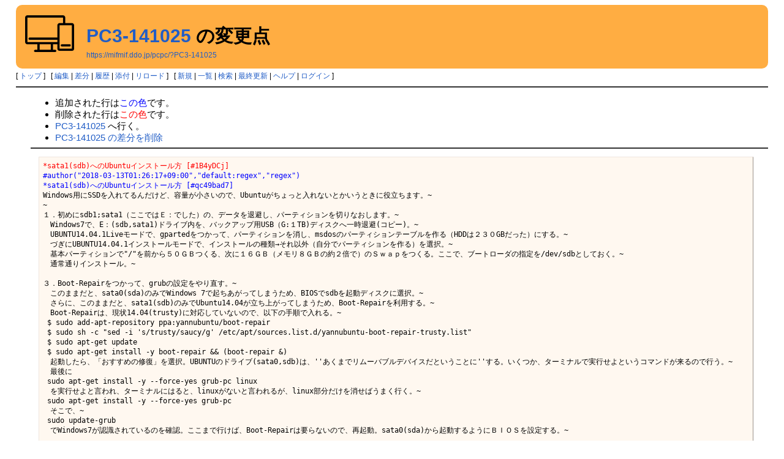

--- FILE ---
content_type: text/html; charset=UTF-8
request_url: https://mifmif.ddo.jp/pcpc/?cmd=diff&page=PC3-141025
body_size: 3364
content:
<!DOCTYPE html>
<html lang="ja">
<head>
 <meta http-equiv="Content-Type" content="text/html; charset=UTF-8" />
 <meta name="viewport" content="width=device-width, initial-scale=1.0" />
 <meta name="robots" content="NOINDEX,NOFOLLOW" />
 <title>PC3-141025 の変更点 - ＭＩＦさんのパソコン</title>

 <link rel="SHORTCUT ICON" href="/pcpc/image/mycomputer.ico" />
 <link rel="stylesheet" type="text/css" href="skin/pukiwiki.css" />
 <link rel="alternate" type="application/rss+xml" title="RSS" href="./?cmd=rss" /> <script type="text/javascript" src="skin/main.js" defer></script>
 <script type="text/javascript" src="skin/search2.js" defer></script>

</head>
<body>
<div id="pukiwiki-site-properties" style="display:none;">
<input type="hidden" class="site-props" value="{&quot;is_utf8&quot;:true,&quot;json_enabled&quot;:true,&quot;show_passage&quot;:true,&quot;base_uri_pathname&quot;:&quot;/pcpc/&quot;,&quot;base_uri_absolute&quot;:&quot;https://mifmif.ddo.jp/pcpc/&quot;}" />
<input type="hidden" class="plugin-name" value="diff" />
<input type="hidden" class="page-name" value="PC3-141025" />
<input type="hidden" class="page-in-edit" value="false" />
<input type="hidden" class="ticketlink-def" value="[]" />



<input type="hidden" class="topicpath-links" value="[]" />
</div><div id="header">
 <a href="./"><img id="logo" src="image/mycomputer.png" width="80" height="80" alt="[PukiWiki]" title="[PukiWiki]" /></a>

 <h1 class="title"><a href="./?plugin=related&amp;page=PC3-141025">PC3-141025</a>  の変更点</h1>

    <a href="https://mifmif.ddo.jp/pcpc/?PC3-141025"><span class="small">https://mifmif.ddo.jp/pcpc/?PC3-141025</span></a>
 
</div>

<div id="navigator">
 [ <a href="./" >トップ</a> ] &nbsp;

 [
 	<a href="./?cmd=edit&amp;page=PC3-141025" >編集</a> |
	  <a href="./?cmd=diff&amp;page=PC3-141025" >差分</a> 	| <a href="./?cmd=backup&amp;page=PC3-141025" >履歴</a>  	| <a href="./?plugin=attach&amp;pcmd=upload&amp;page=PC3-141025" >添付</a>  | <a href="./?PC3-141025" >リロード</a> ] &nbsp;

 [
 	<a href="./?plugin=newpage&amp;refer=PC3-141025" >新規</a> |
    <a href="./?cmd=list" >一覧</a>  | <a href="./?cmd=search" >検索</a> | <a href="./?RecentChanges" >最終更新</a> | <a href="./?Help" >ヘルプ</a>  | <a href="./?plugin=loginform&amp;pcmd=login&amp;page=PC3-141025" >ログイン</a>   ]
</div>

<hr class="full_hr" />
<div id="contents">
 <div id="body"><ul>
<li>追加された行は<span class="diff_added">この色</span>です。</li>
<li>削除された行は<span class="diff_removed">この色</span>です。</li>
 <li><a href="./?PC3-141025">PC3-141025</a> へ行く。</li>
<li><a href="./?cmd=diff&amp;action=delete&amp;page=PC3-141025">PC3-141025 の差分を削除</a></li>
</ul>
<hr class="full_hr" /><pre><span class="diff_removed">*sata1(sdb)へのUbuntuインストール方 [#1B4yDCj]</span>
<span class="diff_added"  >#author(&quot;2018-03-13T01:26:17+09:00&quot;,&quot;default:regex&quot;,&quot;regex&quot;)</span>
<span class="diff_added"  >*sata1(sdb)へのUbuntuインストール方 [#qc49bad7]</span>
Windows用にSSDを入れてるんだけど、容量が小さいので、Ubuntuがちょっと入れないとかいうときに役立ちます。~
~
１．初めにsdb1;sata1（ここではＥ：でした）の、データを退避し、パーティションを切りなおします。~
　Windows7で、E：(sdb,sata1)ドライブ内を、バックアップ用USB（G:１TB)ディスクへ一時退避(コピー)。~
　UBUNTU14.04.1Liveモードで、gpartedをつかって、パーティションを消し、msdosのパーティションテーブルを作る（HDDは２３０GBだった）にする。~
　づぎにUBUNTU14.04.1インストールモードで、インストールの種類→それ以外（自分でパーティションを作る）を選択。~
　基本パーティションで&quot;/&quot;を前から５０ＧＢつくる、次に１６ＧＢ（メモリ８ＧＢの約２倍で）のＳｗａｐをつくる。ここで、ブートローダの指定を/dev/sdbとしておく。~
　通常通りインストール。~

３．Boot-Repairをつかって、grubの設定をやり直す。~
　このままだと、sata0(sda)のみでWindows 7で起ちあがってしまうため、BIOSでsdbを起動ディスクに選択。~
　さらに、このままだと、sata1(sdb)のみでUbuntu14.04が立ち上がってしまうため、Boot-Repairを利用する。~
　Boot-Repairは、現状14.04(trusty)に対応していないので、以下の手順で入れる。~
 $ sudo add-apt-repository ppa:yannubuntu/boot-repair
 $ sudo sh -c &quot;sed -i 's/trusty/saucy/g' /etc/apt/sources.list.d/yannubuntu-boot-repair-trusty.list&quot;
 $ sudo apt-get update
 $ sudo apt-get install -y boot-repair &amp;&amp; (boot-repair &amp;)
　起動したら、「おすすめの修復」を選択。UBUNTUのドライブ(sata0,sdb)は、''あくまでリムーバブルデバイスだということに''する。いくつか、ターミナルで実行せよというコマンドが来るので行う。~
　最後に
 sudo apt-get install -y --force-yes grub-pc linux
　を実行せよと言われ、ターミナルにはると、linuxがないと言われるが、linux部分だけを消せばうまく行く。~
 sudo apt-get install -y --force-yes grub-pc
　そこで、~
 sudo update-grub
　でWindows7が認識されているのを確認。ここまで行けば、Boot-Repairは要らないので、再起動。sata0(sda)から起動するようにＢＩＯＳを設定する。~

４．Windows7で、E:ドライブを復活させる~
　Windows7のコンピュータの管理をつかって、sata1(sdb)の残りの部分を、NTFSパーティションとし、E:ドライブとする。~
　バックアップ用USB（G:１TB)ディスクへ一時退避(コピー)しておいた、データを書き戻す。~

５．Grub起動で、Ubuntu,Windows7の項目があるのを確認する。~
　どちらも、立ち上がります。~
<span class="diff_removed"></span>
</pre>
</div>
</div>



<hr class="full_hr" />
<!-- Toolbar -->
<div id="toolbar">
 <a href="./"><img src="image/top.png" width="20" height="20" alt="トップ" title="トップ" /></a>
 &nbsp;
 	<a href="./?cmd=edit&amp;page=PC3-141025"><img src="image/edit.png" width="20" height="20" alt="編集" title="編集" /></a>	  <a href="./?cmd=diff&amp;page=PC3-141025"><img src="image/diff.png" width="20" height="20" alt="差分" title="差分" /></a>	<a href="./?cmd=backup&amp;page=PC3-141025"><img src="image/backup.png" width="20" height="20" alt="履歴" title="履歴" /></a>			<a href="./?plugin=attach&amp;pcmd=upload&amp;page=PC3-141025"><img src="image/file.png" width="20" height="20" alt="添付" title="添付" /></a>		<a href="./?plugin=template&amp;refer=PC3-141025"><img src="image/copy.png" width="20" height="20" alt="複製" title="複製" /></a>	<a href="./?plugin=rename&amp;refer=PC3-141025"><img src="image/rename.png" width="20" height="20" alt="名前変更" title="名前変更" /></a> <a href="./?PC3-141025"><img src="image/reload.png" width="20" height="20" alt="リロード" title="リロード" /></a> &nbsp;
	<a href="./?plugin=newpage&amp;refer=PC3-141025"><img src="image/new.png" width="20" height="20" alt="新規" title="新規" /></a> <a href="./?cmd=list"><img src="image/list.png" width="20" height="20" alt="一覧" title="一覧" /></a> <a href="./?cmd=search"><img src="image/search.png" width="20" height="20" alt="検索" title="検索" /></a> <a href="./?RecentChanges"><img src="image/recentchanges.png" width="20" height="20" alt="最終更新" title="最終更新" /></a> &nbsp; <a href="./?Help"><img src="image/help.png" width="20" height="20" alt="ヘルプ" title="ヘルプ" /></a> &nbsp; <a href="./?cmd=rss&amp;ver=1.0"><img src="image/rss.png" width="36" height="14" alt="最終更新のRSS" title="最終更新のRSS" /></a></div>



<div id="footer">
 Site admin: <a href="https://mifmif.ddo.jp/pcpc/">alpha</a>
 <p>
 <strong>PukiWiki 1.5.4</strong> &copy; 2001-2022 <a href="https://pukiwiki.osdn.jp/">PukiWiki Development Team</a>.
 Powered by PHP 8.1.33. HTML convert time: 0.002 sec.
 </p>
 <div align="center"><script type="text/javascript">
 document.write('<scr'+'ipt type="text/javascript" src="https://ad.ddo.jp/728x90.js.php?ddo_id=mifmif&ddo_i='+Math.floor((new Date()).getTime()/1000/60)+'"><'+'/scr'+'ipt>');
 </script></div>
</div>
</body>
</html>


--- FILE ---
content_type: text/html; charset=UTF-8
request_url: https://ad.ddo.jp/728x90.js.php?ddo_id=mifmif&ddo_i=29408975
body_size: 2493
content:
var ddojpAd = function(){//Begin Class Definition
var ddojpAdWidth=728;
var ddojpAdHeight=90;
var ddojpAdSubType='';
var cvname="cv"+Math.random();
document.write('<canvas id="'+cvname+'" width="'+ddojpAdWidth+'" height="'+ddojpAdHeight+'"');
document.write(' style="vertical-align: text-bottom; cursor: pointer;"');
document.write('>');
document.write('<a href="https://ddo.jp/" target="_blank"><img src="https://ad.ddo.jp/img/'+ddojpAdWidth+'x'+ddojpAdHeight+ddojpAdSubType+'.png" border="0" style="vertical-align: text-bottom;"></a>');
document.write('</canvas>');

var tic=0;
var itv=125;
var cv = document.getElementById(cvname);
if(!cv.getContext) return;
var ctx = cv.getContext('2d');
var message="Powered by ddo.jp";
var showbegin=2200+Math.random()*1200;

var loop=function(){
  //////
  ctx.fillStyle = "#408040";
  ctx.fillRect(0,0,cv.width,cv.height);
  var bw=12;
  var bh=8;
  var gap = 3;
  var nx=Math.floor((cv.width-gap)/(bw+gap));
  var ny=Math.floor((cv.height-gap)/(bh+gap));
  bw = (cv.width-gap*(nx+1))/nx;
  bh = (cv.height-gap*(ny+1))/ny;

  var ix, iy;
  for(iy=0; iy<ny; iy++)
  for(ix=0; ix<nx; ix++)
  {
    var x=gap+(bw+gap)*ix;
    var y=gap+(bh+gap)*iy;
    var colG= Math.floor(255*(
              0.2*(Math.sin(
                            2*Math.PI*(ix/80-iy/50+Math.sin(tic/30/1000)*8)
                          )+1)/2
              +0.05*Math.random()
              +0.3
	      -((Math.random()*100<=2)?0.1:0)
      ));
    if(colG<0)colG=0;
    var colR=Math.floor(colG/2);
    var colB=Math.floor(colG/2);
    ctx.fillStyle = 'rgb('+colR+','+colG+','+colB+')';
    ctx.fillRect(x,y,bw,bh);
  }

  //////
  var len=Math.floor((tic-showbegin)/itv);
  if(len<0)len=0;
  if(len>message.length)len=message.length;

  var str=message.substring(0,len);
  ctx.font=(ddojpAdHeight<=50)?"12pt 'Arial'":"20pt 'Gungsuh'";
  var cur=(Math.floor(tic/itv/2)%2==0)?"_":"";
  var strw=ctx.measureText(message+"_").width;
  var strh=ctx.measureText("M").width;
  x=cv.width/2-strw/2+(cv.width/cv.height>2?(cv.width-strw)/2*0.75:0);
  y=cv.height/2+strh/2;
  ctx.fillStyle = 'rgb(120,240,120)';
  ctx.fillRect(x,y-strh,ctx.measureText(str+'_').width,strh*1.2);
  ctx.fillStyle = 'rgb(0,20,0)';
  ctx.fillText(str+cur,x,y);

  setTimeout(loop,itv);
  tic=tic+itv;
  if(tic>30000) tic=0;
}

cv.addEventListener('click', cvOnClick, false);
function cvOnClick(e){
  window.open('https://ddo.jp/','_blank');
}

loop();
}//End Class ddojpAd Definition
new ddojpAd;
